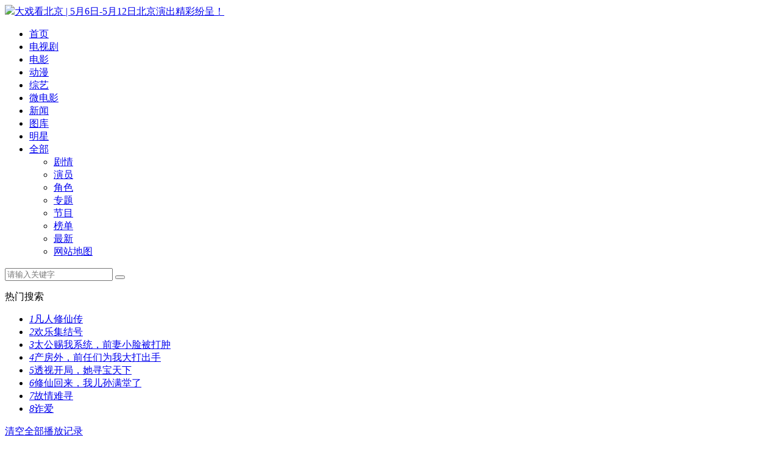

--- FILE ---
content_type: text/html; charset=utf-8
request_url: https://www.hebeilaibang.com/news/6818.html
body_size: 10762
content:
<!DOCTYPE html>
<html lang="zh-CN">
<head>
<meta http-equiv="Content-Type" content="text/html; charset=utf-8" />
<meta name="renderer" content="webkit|ie-comp|ie-stand">
<meta http-equiv="X-UA-Compatible" content="IE=edge" />
<meta name="viewport" content="initial-scale=1,minimum-scale=1,maximum-scale=1,user-scalable=no"/>
<title>大戏看北京 | 5月6日-5月12日北京演出精彩纷呈！ - 咪咕影院</title>
<meta name="keywords" content="大戏看北京 | 5月6日-5月12日北京演出精彩纷呈！">
<meta name="description" content="大戏看北京5月6日-5月12日演出资讯 ：">
<link rel="canonical" href="https://www.hebeilaibang.com/news/6818.html" />
<meta name="mobile-agent" content="format=html5;url=https://m.hebeilaibang.com/news/6818.html" />
<meta http-equiv="Cache-Control" content="no-siteapp" />
<meta http-equiv="Cache-Control" content="no-transform" />
<meta name="applicable-device" content="pc,mobile" />
<link href="/tpl/zanpiancms12/css/theme-site.css" rel="stylesheet" type="text/css" />
<script src="/tpl/zanpiancms12/js/jquery-3.4.1.min.js"></script>
<script src="/tpl/zanpiancms12/js/jquery.lazyload.min.js"></script>
<script src="/tpl/zanpiancms12/js/swiper.min.js"></script>
<script src="/tpl/zanpiancms12/js/system.js"></script>
<script type="text/javascript">var cms = {theme:{name:"zanpiancms12",skin:"cherry",box:0},root:"/",public:"/",tpl:"/",wap_status:"1",wap_url:"https://m.hebeilaibang.com/news/6818.html",sid:"2",cid:"47",id:"6818"};</script>
<!--[if lt IE 9]>
<script src="/tpl/zanpiancms12/js/html5.min.js"></script>
<script src="/tpl/zanpiancms12/js/respond.min.js"></script>
<![endif]-->
<script>
if (null !== localStorage.getItem("theme") && localStorage.getItem("theme") != cms.theme.skin) {
	var theme = localStorage.getItem("theme")
} else {
	var theme = cms.theme.skin
}
var href = cms.public + "tpl/" + cms.theme.name + "/css/theme-" + theme + ".css";
$("<link>").attr({id: "skin",rel: "stylesheet",type: "text/css",href: href}).appendTo("head");
</script>
</head>
<body>
<!-- 顶部开始 -->
<header class="header-top top-fixed header-top-min ">
  <div class="container">
    <div class="header-logo text-overflow"><a class="hidden-xs text-overflow" href="/"><img src="/tpl/zanpiancms12/images/index.png"/></a><a class="visible-xs text-fff header-logo-min text-overflow" href="https://www.hebeilaibang.com/bagua/"><span class="iconfont icon-left"></span>大戏看北京 | 5月6日-5月12日北京演出精彩纷呈！</a></div>
    <!-- 顶部导航开始 -->
        <ul class="header-menu hidden-xs">
      <li class=" hidden-sm hidden-xs"><a href="/">首页</a></li>
            <li class=" hidden-xs"><a href="https://www.hebeilaibang.com/dianshiju/">电视剧</a></li>
            <li class=" hidden-xs"><a href="https://www.hebeilaibang.com/dianying/">电影</a></li>
            <li class=" hidden-xs"><a href="https://www.hebeilaibang.com/dongman/">动漫</a></li>
            <li class=" hidden-xs"><a href="https://www.hebeilaibang.com/zongyi/">综艺</a></li>
            <li class=" hidden-xs"><a href="https://www.hebeilaibang.com/weidianying/">微电影</a></li>
            <li class="active hidden-md  hidden-sm hidden-xs"><a href="https://www.hebeilaibang.com/yulexinwen/">新闻</a></li>
            <li class="hidden-md  hidden-sm hidden-xs"><a href="https://www.hebeilaibang.com/tuku/">图库</a></li>
            <li class="hidden-md  hidden-sm hidden-xs"><a href="https://www.hebeilaibang.com/mingxing/">明星</a></li>
            <li class="header-menu-more"><a href="javascript:;">全部<span class="arrow-down"></span></a>
        <div class="dropdown bottom fadeInDown clearfix">
          <ul class="dropdown-box nav-list clearfix">
                        <li class="col-sm-5 col-xs-3"><a  href="https://www.hebeilaibang.com/story/">剧情</a></li>
                        <li class="col-sm-5 col-xs-3"><a  href="https://www.hebeilaibang.com/actor/">演员</a></li>
                        <li class="col-sm-5 col-xs-3"><a  href="https://www.hebeilaibang.com/rolelist/">角色</a></li>
                        <li class="col-sm-5 col-xs-3"><a  href="https://www.hebeilaibang.com/special/">专题</a></li>
                        <li class="col-sm-5 col-xs-3"><a  href="https://www.hebeilaibang.com/jiemu/">节目</a></li>
                        <li class="col-sm-5 col-xs-3"><a  href="https://www.hebeilaibang.com/top.html">榜单</a></li>
                        <li class="col-sm-5 col-xs-3"><a  href="https://www.hebeilaibang.com/new.html">最新</a></li>
                        <li class="col-sm-5 col-xs-3"><a  href="https://www.hebeilaibang.com/sitemap.html">网站地图</a></li>
                     </ul>
        </div>
      </li>
    </ul>
    <!-- 顶部导航结束 -->
    <!-- 搜索窗口开始 -->
    <div class="header-search hidden-xs">
      <form class="zanpian-search" data-limit="20" name="formsearch" id="formsearch" action="https://www.hebeilaibang.com/search/" method="post" autocomplete="off">
        <input  class="zanpian-wd"  type="search" name="wd" placeholder="请输入关键字" />
        <button type="submit" class="search-submit"><span class="iconfont icon-sousuo"></span></button>
      </form>
            <div class="dropdown fadeInDown">
        <div class="dropdown-box">
          <p class="text-muted">热门搜索</p>
          <ul class="txt-list txt-list-hot p-xs-0">
                           <li><a href="https://www.hebeilaibang.com/vod/81013.html" target="_blank"><i>1</i>凡人修仙传</a></li>
                           <li><a href="https://www.hebeilaibang.com/vod/22381.html" target="_blank"><i>2</i>欢乐集结号</a></li>
                           <li><a href="https://www.hebeilaibang.com/vod/252575.html" target="_blank"><i>3</i>太公赐我系统，前妻小脸被打肿</a></li>
                           <li><a href="https://www.hebeilaibang.com/vod/252568.html" target="_blank"><i>4</i>产房外，前任们为我大打出手</a></li>
                           <li><a href="https://www.hebeilaibang.com/vod/252050.html" target="_blank"><i>5</i>透视开局，她寻宝天下</a></li>
                           <li><a href="https://www.hebeilaibang.com/vod/252572.html" target="_blank"><i>6</i>修仙回来，我儿孙满堂了</a></li>
                           <li><a href="https://www.hebeilaibang.com/vod/252461.html" target="_blank"><i>7</i>故情难寻</a></li>
                           <li><a href="https://www.hebeilaibang.com/vod/252368.html" target="_blank"><i>8</i>诈爱</a></li>
                     </ul>
        </div>
      </div>
    </div>
    <!-- 搜索窗口结束 -->
    <div id="user-login" class="user-login"><span class="iconfont icon-user"></span></div>
    <div id="user-playlog" class="user-playlog dropdown-hover"><span class="iconfont icon-shijian"></span>
      <div id="playlog-box" class="playlog-box box-show fadeInDown">
        <div class="playlog-title"><a class="playlog-clear" rel="nofollow" href="javascript:;" id="playlog-clear" target="_self">清空全部播放记录</a></div>
        <ul>
          <strong class="text-color">暂无观看历史记录列表</strong>
        </ul>
        <p class="text-muted text-center" id="playlog-bottom"><a rel="nofollow" id="login" class="text-color" href="javascript:;">登录</a>后将能永久保存播放记录<a rel="nofollow" id="register" class="text-color" href="javascript:;">免费注册</a></p>
      </div>
    </div>
  </div>
</header>
<!-- 顶部结束 -->
<div class="header-top-ok-a"></div>
<div class="container static">
  <ul class="top-weizhi p-md-0 p-xs-10">
    <span class="iconfont icon-home"></span><a href="/" title="咪咕影院">首页</a><i>&gt;</i> <a href="https://www.hebeilaibang.com/yulexinwen/" title="新闻">新闻</a><i>&gt;</i><a href="https://www.hebeilaibang.com/bagua/" title="娱乐八卦">娱乐八卦</a>
  </ul>
  <div class="row static">
    <!-- col-md-wide-7 -->
    <div class="col-sm-wide-75 col-xs-1 main-left">
      <div class="pannel-box">
        <div class="article">
          <h1>大戏看北京 | 5月6日-5月12日北京演出精彩纷呈！</h1>
          <div class="article-tips"><span>时间：2023-05-05 20:38:06</span><span>阅读：<span id="detail-hits" data-type="news_hits">3566</span>次</span><span class="hidden-xs">来源：<a href="https://www.hebeilaibang.com" target="_blank">咪咕影院</a></span></div>
          <div class="article-remark">大戏看北京5月6日-5月12日演出资讯 ：</div>
          <ul class="img-list clearfix news-list mt18">
                  </ul>
 <ul class="img-list clearfix news-list">
                  </ul>
 
          <div class="article-content"><p>大戏看北京5月6日-5月12日演出资讯 ：</p><p><img src="http://image.ynet.cn/2023/05/05/c8515cf2ca0672ab52ad08ff1e2ef406.jpg"  /></p> </div>
                    <div class="article-page font15 clearfix mt-xs-10">
            <ul class="rows">                               <li class="col-md-2 col-xs-1 text-overflow"><a  href="https://www.hebeilaibang.com/news/6817.html" target="_self"><span>上一篇：</span>方艺涵助力2023-24环球旅游小姐中国总决赛崀山站</a></li>
                            <li class="col-md-2 col-xs-1 text-overflow"><a  href="https://www.hebeilaibang.com/news/6824.html" target="_self"><span>下一篇：</span>“劳动”最快乐！双笙（陈元汐）五一“二重奏”HIGH翻天</a></li>
                          </ul>
          </div>
        </div>
      </div>
            <!-- pannel-box -->
      <div class="pannel-box clearfix">
        <div class="box-title"><span class="iconfont icon-atm"></span>
          <h2>相关资讯</h2>
        </div>
        <ul class="img-list clearfix news-list p-xs-0">
            <li class="col-xs-1">
                    <div class="news-img-txt pt-xs-0">
          <h2 class="font16 text-overflow mb-md-0 mb-xs-5"><a href="https://www.hebeilaibang.com/news/6845.html" target="_blank">葛天又曝美照，大眼睛高鼻梁，精致颜值美成娃娃</a></h2>
          <div class="row">
          <a href="https://www.hebeilaibang.com/news/6845.html" title="葛天又曝美照，大眼睛高鼻梁，精致颜值美成娃娃" target="_blank">
                    <div class="col-sm-3 col-xs-2">
          <div class="img-pic pic60"><img class="lazyload" src="/tpl/zanpiancms12/images/pic.png" data-original="http://img2.ynet.com/2023/05/08/f71d1b25cc2f163486cabef74a6af8fe.png" alt=""></div>
          </div>
                    <div class="col-sm-3 col-xs-2">
          <div class="img-pic pic60"><img class="lazyload" src="/tpl/zanpiancms12/images/pic.png" data-original="http://img2.ynet.com/2023/05/08/b3ea62cfc97f08eef1021cc3e70166fe.png" alt=""></div>
          </div>
                    <div class="col-sm-3 col-xs-2 hidden-xs">
          <div class="img-pic pic60"><img class="lazyload" src="/tpl/zanpiancms12/images/pic.png" data-original="http://img3.ynet.com/2023/05/08/87f324f5189c875cec67d116c4644071.png" alt=""></div>
          </div>
                    </a>
          </div>
          </div>
         <div class="news-tips mt-xs-5 pl-md-0 pl-xs-5">
          <span class="pull-right">2023-05-11 00:38:07</span>
         </div>
          </li>
            <li class="col-xs-1">
                    <div class="news-img-txt pt-xs-0">
          <h2 class="font16 text-overflow mb-md-0 mb-xs-5"><a href="https://www.hebeilaibang.com/news/6842.html" target="_blank">刘诗诗受Qeelin麒麟邀请出席戛纳电影节，即将开启法国戛纳之旅</a></h2>
          <div class="row">
          <a href="https://www.hebeilaibang.com/news/6842.html" title="刘诗诗受Qeelin麒麟邀请出席戛纳电影节，即将开启法国戛纳之旅" target="_blank">
                    <div class="col-sm-3 col-xs-2">
          <div class="img-pic pic60"><img class="lazyload" src="/tpl/zanpiancms12/images/pic.png" data-original="http://img1.ynet.com/2023/05/08/28ef4c3b363ba98aaa47aad26fbad6ae.jpg" alt=""></div>
          </div>
                    <div class="col-sm-3 col-xs-2">
          <div class="img-pic pic60"><img class="lazyload" src="/tpl/zanpiancms12/images/pic.png" data-original="http://img2.ynet.com/2023/05/08/a8d76ef1d68b96e7d63f6d233826f1e9.jpg" alt=""></div>
          </div>
                    <div class="col-sm-3 col-xs-2 hidden-xs">
          <div class="img-pic pic60"><img class="lazyload" src="/tpl/zanpiancms12/images/pic.png" data-original="http://img1.ynet.com/2023/05/08/a808f406afeb2c39a42bca4747964896.jpg" alt=""></div>
          </div>
                    </a>
          </div>
          </div>
         <div class="news-tips mt-xs-5 pl-md-0 pl-xs-5">
          <span class="pull-right">2023-05-11 00:38:06</span>
         </div>
          </li>
            <li class="col-xs-1">
                    <div class="news-img-txt pt-xs-0">
          <h2 class="font16 text-overflow mb-md-0 mb-xs-5"><a href="https://www.hebeilaibang.com/news/6839.html" target="_blank">澳门国际电影节最佳女配角张珊萌 用心塑造每一个角色</a></h2>
          <div class="row">
          <a href="https://www.hebeilaibang.com/news/6839.html" title="澳门国际电影节最佳女配角张珊萌 用心塑造每一个角色" target="_blank">
                    <div class="col-sm-3 col-xs-2">
          <div class="img-pic pic60"><img class="lazyload" src="/tpl/zanpiancms12/images/pic.png" data-original="http://img3.ynet.com/2023/05/09/57b5afd7e3583e00624857a7732b2155.jpg" alt=""></div>
          </div>
                    <div class="col-sm-3 col-xs-2">
          <div class="img-pic pic60"><img class="lazyload" src="/tpl/zanpiancms12/images/pic.png" data-original="http://img1.ynet.com/2023/05/09/c95e13067cdd7cce884ab957156e3ee4.jpg" alt=""></div>
          </div>
                    <div class="col-sm-3 col-xs-2 hidden-xs">
          <div class="img-pic pic60"><img class="lazyload" src="/tpl/zanpiancms12/images/pic.png" data-original="http://img1.ynet.com/2023/05/09/ce348cb34dc7a5f4c395d7c37d40bab5.jpg" alt=""></div>
          </div>
                    </a>
          </div>
          </div>
         <div class="news-tips mt-xs-5 pl-md-0 pl-xs-5">
          <span class="pull-right">2023-05-11 00:38:05</span>
         </div>
          </li>
            <li class="col-xs-1">
                    <h2 class="font16 pl-md-0 pl-xs-5 mt-xs-5 mb-xs-5 text-overflow visible-xs"><a href="https://www.hebeilaibang.com/news/6841.html" target="_blank">向太回归愿望是把直播做好 重视粉丝需求认真敬业获赞</a></h2>                
         <div class="col-sm-3 col-xs-wide-5 p-sm-0 p-xs-5">
         <a class="img-pic pic60" href="https://www.hebeilaibang.com/news/6841.html" title="向太回归愿望是把直播做好 重视粉丝需求认真敬业获赞" target="_blank"><img class="lazyload" src="/tpl/zanpiancms12/images/pic.png" data-original="http://img1.ynet.com/2023/05/08/70418db0803ac29a683fd80de3b8561b.jpg" alt="向太回归愿望是把直播做好 重视粉丝需求认真敬业获赞"><span class="title text-center text-overflow">向太回归愿望是把直播做好 重视粉丝需求认真敬业获赞</span></a>
        </div>
         <div class="col-sm-wide-65 col-xs-wide-5 pull-right pt-md-0 pb-xs-0">
         <h2 class="font16 text-overflow hidden-xs"><a href="https://www.hebeilaibang.com/news/6841.html" target="_blank">向太回归愿望是把直播做好 重视粉丝需求认真敬业获赞</a></h2>
              <div class="text-muted news-txt pl-xs-0 hidden-xs">5月7日，向太陈岚在抖音重启直播带货，时隔4个月再度回归，向太的第三次创业依旧宝刀未老，&ldquo;带货女王&rdquo;名副其实。当日，向太直播3小时观看数高达千万，涨粉20万，同时在线10万+人</div>
              <div class="text-muted news-txt pt-md-10 pl-xs-5 pl-xs-0 visible-xs">5月7日，向太陈岚在抖音重启直播带货，时隔4个月再度回归，向太… </div>
          </div>
         <div class="col-sm-wide-65 col-xs-1 news-tips mt-md-0 mt-xs-5 pull-right">
          <span class="pull-right">2023-05-11 00:38:05</span>
        </div>
        </li>
            <li class="col-xs-1">
                    <h2 class="font16 pl-md-0 pl-xs-5 mt-xs-5 mb-xs-5 text-overflow visible-xs"><a href="https://www.hebeilaibang.com/news/6836.html" target="_blank">苏有朋官宣影像推荐官 “牵手”国民品牌记录美好瞬间</a></h2>                
         <div class="col-sm-3 col-xs-wide-5 p-sm-0 p-xs-5">
         <a class="img-pic pic60" href="https://www.hebeilaibang.com/news/6836.html" title="苏有朋官宣影像推荐官 “牵手”国民品牌记录美好瞬间" target="_blank"><img class="lazyload" src="/tpl/zanpiancms12/images/pic.png" data-original="http://img1.ynet.com/2023/05/10/2911dd6321de9bf66f8ed97aecad4f72.jpg" alt="苏有朋官宣影像推荐官 “牵手”国民品牌记录美好瞬间"><span class="title text-center text-overflow">苏有朋官宣影像推荐官 “牵手”国民品牌记录美好瞬间</span></a>
        </div>
         <div class="col-sm-wide-65 col-xs-wide-5 pull-right pt-md-0 pb-xs-0">
         <h2 class="font16 text-overflow hidden-xs"><a href="https://www.hebeilaibang.com/news/6836.html" target="_blank">苏有朋官宣影像推荐官 “牵手”国民品牌记录美好瞬间</a></h2>
              <div class="text-muted news-txt pl-xs-0 hidden-xs">近日，苏有朋正式成为小米手机影像推荐官，这也是继解锁多个高质量、高规格的商务合作后，苏有朋官宣的又一个国民度超高的品牌合作。出道30多年，无论是个人形象还是品牌价值，苏有朋都展现了超强的口碑，这也使得</div>
              <div class="text-muted news-txt pt-md-10 pl-xs-5 pl-xs-0 visible-xs">近日，苏有朋正式成为小米手机影像推荐官，这也是继解锁多个高质… </div>
          </div>
         <div class="col-sm-wide-65 col-xs-1 news-tips mt-md-0 mt-xs-5 pull-right">
          <span class="pull-right">2023-05-11 00:38:04</span>
        </div>
        </li>
            <li class="col-xs-1">
                    <div class="news-img-txt pt-xs-0">
          <h2 class="font16 text-overflow mb-md-0 mb-xs-5"><a href="https://www.hebeilaibang.com/news/6837.html" target="_blank">十度放歌维多利亚港，纯紫香港演唱会收获盛赞！</a></h2>
          <div class="row">
          <a href="https://www.hebeilaibang.com/news/6837.html" title="十度放歌维多利亚港，纯紫香港演唱会收获盛赞！" target="_blank">
                    <div class="col-sm-3 col-xs-2">
          <div class="img-pic pic60"><img class="lazyload" src="/tpl/zanpiancms12/images/pic.png" data-original="http://img1.ynet.com/2023/05/09/3c90939e0260934abe6a014183a72926.jpg" alt=""></div>
          </div>
                    <div class="col-sm-3 col-xs-2">
          <div class="img-pic pic60"><img class="lazyload" src="/tpl/zanpiancms12/images/pic.png" data-original="http://img2.ynet.com/2023/05/09/e81573d618f1a604803588941e771724.jpg" alt=""></div>
          </div>
                    <div class="col-sm-3 col-xs-2 hidden-xs">
          <div class="img-pic pic60"><img class="lazyload" src="/tpl/zanpiancms12/images/pic.png" data-original="http://img2.ynet.com/2023/05/09/7beabf9561987ebc99c8ef9d9c2cadd1.jpg" alt=""></div>
          </div>
                    </a>
          </div>
          </div>
         <div class="news-tips mt-xs-5 pl-md-0 pl-xs-5">
          <a href="https://www.hebeilaibang.com/vod/42676.html" title="维多利亚" target="_blank">维多利亚</a><span class="pull-right">2023-05-11 00:38:04</span>
         </div>
          </li>
            <li class="col-xs-1">
                    <div class="news-img-txt pt-xs-0">
          <h2 class="font16 text-overflow mb-md-0 mb-xs-5"><a href="https://www.hebeilaibang.com/news/6833.html" target="_blank">2022-23环球城市旅游小姐中国总决赛完美落幕</a></h2>
          <div class="row">
          <a href="https://www.hebeilaibang.com/news/6833.html" title="2022-23环球城市旅游小姐中国总决赛完美落幕" target="_blank">
                    <div class="col-sm-3 col-xs-2">
          <div class="img-pic pic60"><img class="lazyload" src="/tpl/zanpiancms12/images/pic.png" data-original="http://img1.ynet.com/2023/05/10/ee3822b1e1158daf26dc3819909c1406.jpg" alt=""></div>
          </div>
                    <div class="col-sm-3 col-xs-2">
          <div class="img-pic pic60"><img class="lazyload" src="/tpl/zanpiancms12/images/pic.png" data-original="http://img2.ynet.com/2023/05/10/45aeed7555cc9368f668a6fa8976dc0f.jpg" alt=""></div>
          </div>
                    <div class="col-sm-3 col-xs-2 hidden-xs">
          <div class="img-pic pic60"><img class="lazyload" src="/tpl/zanpiancms12/images/pic.png" data-original="http://img2.ynet.com/2023/05/10/90f47e2e76f6ee73d13f3339b311edab.jpg" alt=""></div>
          </div>
                    </a>
          </div>
          </div>
         <div class="news-tips mt-xs-5 pl-md-0 pl-xs-5">
          <span class="pull-right">2023-05-11 00:38:03</span>
         </div>
          </li>
            <li class="col-xs-1">
                    <div class="news-img-txt pt-xs-0">
          <h2 class="font16 text-overflow mb-md-0 mb-xs-5"><a href="https://www.hebeilaibang.com/news/6834.html" target="_blank">巨星传奇“周同学”数智人亮相中国移动 开启元宇宙合作</a></h2>
          <div class="row">
          <a href="https://www.hebeilaibang.com/news/6834.html" title="巨星传奇“周同学”数智人亮相中国移动 开启元宇宙合作" target="_blank">
                    <div class="col-sm-3 col-xs-2">
          <div class="img-pic pic60"><img class="lazyload" src="/tpl/zanpiancms12/images/pic.png" data-original="http://img2.ynet.com/2023/05/10/1b619f31183a77dcbca6771e8b4262df.jpg" alt=""></div>
          </div>
                    <div class="col-sm-3 col-xs-2">
          <div class="img-pic pic60"><img class="lazyload" src="/tpl/zanpiancms12/images/pic.png" data-original="http://img3.ynet.com/2023/05/10/01673b7c43c6cf0bef335fbb9576c4c0.jpg" alt=""></div>
          </div>
                    <div class="col-sm-3 col-xs-2 hidden-xs">
          <div class="img-pic pic60"><img class="lazyload" src="/tpl/zanpiancms12/images/pic.png" data-original="http://img1.ynet.com/2023/05/10/21a26ec8edb28cdfbdb1c5b3a1250da9.jpg" alt=""></div>
          </div>
                    </a>
          </div>
          </div>
         <div class="news-tips mt-xs-5 pl-md-0 pl-xs-5">
          <span class="pull-right">2023-05-11 00:38:03</span>
         </div>
          </li>
            <li class="col-xs-1">
                    <h2 class="font16 pl-md-0 pl-xs-5 mt-xs-5 mb-xs-5 text-overflow visible-xs"><a href="https://www.hebeilaibang.com/news/6832.html" target="_blank">白旭含时尚嗅觉敏感 大秀身材魅力与气场十足</a></h2>                
         <div class="col-sm-3 col-xs-wide-5 p-sm-0 p-xs-5">
         <a class="img-pic pic60" href="https://www.hebeilaibang.com/news/6832.html" title="白旭含时尚嗅觉敏感 大秀身材魅力与气场十足" target="_blank"><img class="lazyload" src="/tpl/zanpiancms12/images/pic.png" data-original="http://img1.ynet.com/2023/05/10/9512fd62d304bf756f8c942111dbf427.jpg" alt="白旭含时尚嗅觉敏感 大秀身材魅力与气场十足"><span class="title text-center text-overflow">白旭含时尚嗅觉敏感 大秀身材魅力与气场十足</span></a>
        </div>
         <div class="col-sm-wide-65 col-xs-wide-5 pull-right pt-md-0 pb-xs-0">
         <h2 class="font16 text-overflow hidden-xs"><a href="https://www.hebeilaibang.com/news/6832.html" target="_blank">白旭含时尚嗅觉敏感 大秀身材魅力与气场十足</a></h2>
              <div class="text-muted news-txt pl-xs-0 hidden-xs">白旭含写真近日，星火引力旗下艺人白旭含曝光了一组酷辣甜妹风格的露脐装时尚写真，再一次展示了其对潮流的理解和掌控力。在此次释出的大片中，白旭含黑直长发搭配黑衣黑裤又美又飒，腰间略带小心思的设计毫不吝啬的</div>
              <div class="text-muted news-txt pt-md-10 pl-xs-5 pl-xs-0 visible-xs">白旭含写真近日，星火引力旗下艺人白旭含曝光了一组酷辣甜妹风格… </div>
          </div>
         <div class="col-sm-wide-65 col-xs-1 news-tips mt-md-0 mt-xs-5 pull-right">
          <span class="pull-right">2023-05-11 00:38:02</span>
        </div>
        </li>
            <li class="col-xs-1">
                    <div class="news-img-txt pt-xs-0">
          <h2 class="font16 text-overflow mb-md-0 mb-xs-5"><a href="https://www.hebeilaibang.com/news/6830.html" target="_blank">歌颂隐藏的伟大 歌剧《青春铸剑221》登台国家大剧院</a></h2>
          <div class="row">
          <a href="https://www.hebeilaibang.com/news/6830.html" title="歌颂隐藏的伟大 歌剧《青春铸剑221》登台国家大剧院" target="_blank">
                    <div class="col-sm-3 col-xs-2">
          <div class="img-pic pic60"><img class="lazyload" src="/tpl/zanpiancms12/images/pic.png" data-original="http://image.ynet.cn/2023/05/05/6b6f4bb2f4ad9113414bca5ff22b1a93.jpg" alt=""></div>
          </div>
                    <div class="col-sm-3 col-xs-2">
          <div class="img-pic pic60"><img class="lazyload" src="/tpl/zanpiancms12/images/pic.png" data-original="http://image.ynet.cn/2023/05/05/9a05af1fc0a7c8e0d18d08a87f44cc11.jpg" alt=""></div>
          </div>
                    <div class="col-sm-3 col-xs-2 hidden-xs">
          <div class="img-pic pic60"><img class="lazyload" src="/tpl/zanpiancms12/images/pic.png" data-original="http://image.ynet.cn/2023/05/05/8786935c3efb2ebd58d68a329d9b27ff.jpg" alt=""></div>
          </div>
                    </a>
          </div>
          </div>
         <div class="news-tips mt-xs-5 pl-md-0 pl-xs-5">
          <em>青春铸剑221</em><span class="pull-right">2023-05-06 20:38:05</span>
         </div>
          </li>
            <li class="col-xs-1">
                    <div class="news-img-txt pt-xs-0">
          <h2 class="font16 text-overflow mb-md-0 mb-xs-5"><a href="https://www.hebeilaibang.com/news/6825.html" target="_blank">小花演员曹赛亚新剧《奈何寨主不好当》开播 双面身份看点多</a></h2>
          <div class="row">
          <a href="https://www.hebeilaibang.com/news/6825.html" title="小花演员曹赛亚新剧《奈何寨主不好当》开播 双面身份看点多" target="_blank">
                    <div class="col-sm-3 col-xs-2">
          <div class="img-pic pic60"><img class="lazyload" src="/tpl/zanpiancms12/images/pic.png" data-original="http://img3.ynet.com/2023/05/06/ec3830e27e584f9c9cd507a6a3363ce6.png" alt=""></div>
          </div>
                    <div class="col-sm-3 col-xs-2">
          <div class="img-pic pic60"><img class="lazyload" src="/tpl/zanpiancms12/images/pic.png" data-original="http://img3.ynet.com/2023/05/06/6fc8af348e04c4c8cbff2d542d9d6eab.jpg" alt=""></div>
          </div>
                    <div class="col-sm-3 col-xs-2 hidden-xs">
          <div class="img-pic pic60"><img class="lazyload" src="/tpl/zanpiancms12/images/pic.png" data-original="http://img1.ynet.com/2023/05/06/b8d1885f1cb859230dfd0b88aa5f82d2.jpg" alt=""></div>
          </div>
                    </a>
          </div>
          </div>
         <div class="news-tips mt-xs-5 pl-md-0 pl-xs-5">
          <em>奈何寨主不好当</em><span class="pull-right">2023-05-06 20:38:02</span>
         </div>
          </li>
            <li class="col-xs-1">
                    <div class="news-img-txt pt-xs-0">
          <h2 class="font16 text-overflow mb-md-0 mb-xs-5"><a href="https://www.hebeilaibang.com/news/6824.html" target="_blank">“劳动”最快乐！双笙（陈元汐）五一“二重奏”HIGH翻天</a></h2>
          <div class="row">
          <a href="https://www.hebeilaibang.com/news/6824.html" title="“劳动”最快乐！双笙（陈元汐）五一“二重奏”HIGH翻天" target="_blank">
                    <div class="col-sm-3 col-xs-2">
          <div class="img-pic pic60"><img class="lazyload" src="/tpl/zanpiancms12/images/pic.png" data-original="http://img3.ynet.com/2023/05/06/25458828c60ff582ebd26d64da53e6b7.jpg" alt=""></div>
          </div>
                    <div class="col-sm-3 col-xs-2">
          <div class="img-pic pic60"><img class="lazyload" src="/tpl/zanpiancms12/images/pic.png" data-original="http://img1.ynet.com/2023/05/06/52715e797700aace1778b95b42e8da16.jpg" alt=""></div>
          </div>
                    <div class="col-sm-3 col-xs-2 hidden-xs">
          <div class="img-pic pic60"><img class="lazyload" src="/tpl/zanpiancms12/images/pic.png" data-original="http://img2.ynet.com/2023/05/06/e5d3cb7bcb5a33eec42d2148a0692c54.jpg" alt=""></div>
          </div>
                    </a>
          </div>
          </div>
         <div class="news-tips mt-xs-5 pl-md-0 pl-xs-5">
          <span class="pull-right">2023-05-06 10:38:03</span>
         </div>
          </li>
                  </ul>
      </div>
      <!-- end pannel-box -->
      <div class="pannel-box clearfix" id="zanpian-cm" data-type="zanpian" data-id="6818" data-cid="47" data-sid="2">
<div class="box-title ml-sm-10 mr-sm-10 ml-xs-5 mr-xs-5"><span class="title-lb"></span>
<h2>评论</h2>
</div>
<div class="box-comment pl-xs-10 pr-xs-10 mt-xs-20">
<form id="commform" method="post">
<div class="ui-form" id="cmt-input-tip">
<input type="text" class="form-control" value="我也要写评论。。。">
</div>
<div class="ui-form clear" id="cmt-input-bd" style="display:none;">
<div class="ui-form-item" id='reply_0'>
<textarea cols="60" rows="5" class="form-control" id="comm_txt" name="comm_txt" placeholder="请在这里发表您的个人看法，最多1000个字。" autocomplete="off" data-default="发布评论"></textarea>
</div>
<div class="ui-form-info clear clearfix text-overflow">
<span class="emotion pull-left" tabindex="1" data-id='0'><i class="icon iconfont text-color">&#xe64e;</i>
</span>
<a rel="nofollow" class="ui-button btn btn-success  sub pull-right" id="subcomm" href="javascript:void(0);">提交</a>
<div class="pull-right" style="padding:0px 5px">
<span id="validate-zanpian"><label><img class="validate-img" src="/index.php/home-verify-index-t-1768620538.html"></label></span>
</div>
<div class="pull-right p-0">
<input class="form-control input" style="width:100px; text-align:center" data="validate" name="validate" type="text" placeholder="验证码">
</div>
<p class="pull-right" style="line-height:30px; margin-right:20px;">请勿提交非法信息和广告，违反者查封ID，甚至永久删除！谢谢合作~</p>
</div>
</div>
</form>
</div>
<div id="emots"></div>
<div style="display:none" id="commsub">
<div class="comment-replay">
<div class="comment-replay-arrow"></div>
<div class="comment-replay-cnt">
<form method="post" id="comm-sub-form">
<div class="ui-form-item recm_id" id='0'>
<textarea class="form-control" id="commtxt" name="recomm_txt" placeholder="请在这里发表您的个人看法，最多1000个字。" autocomplete="off"></textarea>
</div>
<div class="comment-replay-assist fn-clear clearfix"><span class="emotion pull-left" tabindex="1" data-id='0' id="row_id"><i class="icon iconfont text-color">&#xe64e;</i></span>
<input type="hidden" id="comm_vid" value="0" name="comm_vid">
<input type="hidden" id="comm_pid" value="0" name="comm_pid">
<input type="hidden" id="comm_id" value="0" name="comm_id">
<input type="hidden" id="comm_tuid" value="0" name="comm_tuid">
<input type="hidden" id="comm_sid" value="0" name="comm_sid">
<a rel="nofollow" class="pull-right ui-button btn btn-success btn-sm sub" href="javascript:void(0);">回复此人</a>
<div class="pull-right" style="padding:0px 5px">
<span id="validate-zanpian"><label><img class="validate-img" src="/index.php/home-verify-index-t-1768620538.html"></label></span>
</div>
<div class="pull-right p-0">
<input class="form-control" style="width:100px; text-align:center" data="validate" name="validate" type="text" placeholder="验证码">
</div>
</div>
</form>
</div>
</div>
</div>
<div class="comment-focus" id="comment">
<ul class="ui-comment">
<li class="loading">评论加载中...</li>
</ul>
</div>
</div>
     </div>
    <!-- end col-md-wide-7 -->
    <!-- col-md-wide-3 -->
    <div class="col-md-wide-25 col-xs-1 clearfix main-right hidden-xs"> 
          <!-- pannel-box -->
      <div class="pannel-box clearfix">
        <div class="box-title pl-xs-0 pl-md-10"><span class="iconfont icon-remen"></span>
          <h2>卫视热播</h2>
        </div>
        <ul class="img-list">
                    <li class="col-xs-1 pb-xs-0"><a class="img-pic thumb pic60" href="https://www.hebeilaibang.com/vod/85669.html" title="人民的选择" target="_blank"><img src="https://pic.youkupic.com/upload/vod/20260111-1/767270fe88ee5ce517e8a45f5dc71236.jpg" alt="人民的选择"><span class="iconfont icon-play play"></span><span class="vtitle text-right">更新至13集</span></a>
            <div class="name text-overflow"><a href="https://www.hebeilaibang.com/vod/85669.html" target="_blank">人民的选择</a></div>
            <div class="sname text-muted text-overflow hidden"></div>
            <div class="sname text-muted text-overflow hidden"></div>
          </li>
                    <li class="col-sm-2 col-xs-1 pb-xs-0"><a class="img-pic thumb pic60" href="https://www.hebeilaibang.com/vod/17649.html" title="恋爱的发现" target="_blank"><img src="https://img.bdzyimg1.com/upload/vod/20260117-1/f45c558710311b72d9b22a8b2c0e8f1c.webp"  alt="恋爱的发现"><span class="iconfont icon-play play"></span><span class="vtitle text-right">更新第01集</span></a>
            <div class="name text-overflow"><a href="https://www.hebeilaibang.com/vod/17649.html" target="_blank">恋爱的发现</a></div>
            <div class="sname text-muted text-overflow hidden"><span><a class="text-muted" href="https://www.hebeilaibang.com/juqing/lianaidefaxian/" title="恋爱的发现剧情介绍" target="_blank">剧情介绍</a></span><span><a class="text-muted" href="https://www.hebeilaibang.com/actor/lianaidefaxian/" title="恋爱的发现演员表" target="_blank">演员表</a></span></div>
          </li>
                    <li class="col-sm-2 col-xs-1 pb-xs-0"><a class="img-pic thumb pic60" href="https://www.hebeilaibang.com/vod/7255.html" title="多样的儿媳" target="_blank"><img src="https://img.bdzyimg1.com/upload/vod/20260117-1/946becf91d2df78d24271360c724dce4.jpg"  alt="多样的儿媳"><span class="iconfont icon-play play"></span><span class="vtitle text-right">更新20260116</span></a>
            <div class="name text-overflow"><a href="https://www.hebeilaibang.com/vod/7255.html" target="_blank">多样的儿媳</a></div>
            <div class="sname text-muted text-overflow hidden"><span><a class="text-muted" href="https://www.hebeilaibang.com/juqing/duoyangdeerxi/" title="多样的儿媳剧情介绍" target="_blank">剧情介绍</a></span><span><a class="text-muted" href="https://www.hebeilaibang.com/actor/duoyangdeerxi/" title="多样的儿媳演员表" target="_blank">演员表</a></span></div>
          </li>
                    <li class="col-sm-2 col-xs-1 pb-xs-0"><a class="img-pic thumb pic60" href="https://www.hebeilaibang.com/vod/2805.html" title="经常请吃饭的漂亮姐姐" target="_blank"><img src="https://img.bdzyimg1.com/upload/vod/20260117-1/c80d9ce455248979d28639e100dedbbc.jpg"  alt="经常请吃饭的漂亮姐姐"><span class="iconfont icon-play play"></span><span class="vtitle text-right">更新20260116</span></a>
            <div class="name text-overflow"><a href="https://www.hebeilaibang.com/vod/2805.html" target="_blank">经常请吃饭的漂亮姐姐</a></div>
            <div class="sname text-muted text-overflow hidden"><span><a class="text-muted" href="https://www.hebeilaibang.com/juqing/jingchangqingchifandepiaoliangjiejie/" title="经常请吃饭的漂亮姐姐剧情介绍" target="_blank">剧情介绍</a></span><span><a class="text-muted" href="https://www.hebeilaibang.com/actor/jingchangqingchifandepiaoliangjiejie/" title="经常请吃饭的漂亮姐姐演员表" target="_blank">演员表</a></span></div>
          </li>
                    <li class="col-sm-2 col-xs-1 pb-xs-0"><a class="img-pic thumb pic60" href="https://www.hebeilaibang.com/vod/18372.html" title="可爱恐惧" target="_blank"><img src="https://img.bdzyimg1.com/upload/vod/20260116-1/b61eac331bd587ed5a5cfbbfbc9233bd.jpg"  alt="可爱恐惧"><span class="iconfont icon-play play"></span><span class="vtitle text-right">更新第12集</span></a>
            <div class="name text-overflow"><a href="https://www.hebeilaibang.com/vod/18372.html" target="_blank">可爱恐惧</a></div>
            <div class="sname text-muted text-overflow hidden"><span><a class="text-muted" href="https://www.hebeilaibang.com/juqing/keaikongju/" title="可爱恐惧剧情介绍" target="_blank">剧情介绍</a></span><span><a class="text-muted" href="https://www.hebeilaibang.com/actor/keaikongju/" title="可爱恐惧演员表" target="_blank">演员表</a></span></div>
          </li>
                  </ul>
      </div>
      <!-- end pannel-box -->
      <div class="pannel-box clearfix">
        <div class="box-title pl-xs-0 pl-md-10"><span class="iconfont icon-paihang"></span>
          <h2>最新视频</h2>
        </div>
                <ul class="txt-list txt-list-hot pt-xs-0 pb-xs-0">
                    <li><i>1</i><a href="https://www.hebeilaibang.com/vod/173807.html" target="_blank">你好星期六</a><span class="text-muted pull-right">更新至20260116期</span></li>
                    <li><i>2</i><a href="https://www.hebeilaibang.com/vod/2590.html" target="_blank">男生女生向前冲</a><span class="text-muted pull-right">更新至20260116期</span></li>
                    <li><i>3</i><a href="https://www.hebeilaibang.com/vod/214281.html" target="_blank">斗罗大陆2：绝世唐门2023</a><span class="text-muted pull-right">更新至136集</span></li>
                    <li><i>4</i><a href="https://www.hebeilaibang.com/vod/16.html" target="_blank">第三调解室</a><span class="text-muted pull-right">更新至20260116期</span></li>
                    <li><i>5</i><a href="https://www.hebeilaibang.com/vod/234907.html" target="_blank">三国演义3D</a><span class="text-muted pull-right">更新至52集</span></li>
                    <li><i>6</i><a href="https://www.hebeilaibang.com/vod/91757.html" target="_blank">长河落日</a><span class="text-muted pull-right">更新至29集</span></li>
                    <li><i>7</i><a href="https://www.hebeilaibang.com/vod/247930.html" target="_blank">综艺OK啦</a><span class="text-muted pull-right">更新至20260115期</span></li>
                  </ul>
      </div>
            <div class="pannel-box clearfix">
        <div class="box-title pl-xs-0 pl-md-10"><span class="iconfont icon-remen"></span>
          <h2>最新剧情</h2>
        </div>
        <ul class="txt-list txt-list-hot pt-xs-0 pb-xs-0">
                    <li><i>1</i><a href="https://www.hebeilaibang.com/juqing/sanzhixiaozhudenixi/" title="三只小猪的逆袭剧情介绍" target="_blank">三只小猪的逆袭</a><span class="text-muted pull-right">第28集剧情</span></li>
                    <li><i>2</i><a href="https://www.hebeilaibang.com/juqing/wojiaoliujinfeng/" title="我叫刘金凤剧情介绍" target="_blank">我叫刘金凤</a><span class="text-muted pull-right">第36集剧情</span></li>
                    <li><i>3</i><a href="https://www.hebeilaibang.com/juqing/buqierzhi/" title="不期而至剧情介绍" target="_blank">不期而至</a><span class="text-muted pull-right">第33集剧情</span></li>
                    <li><i>4</i><a href="https://www.hebeilaibang.com/juqing/womenzheshinian/" title="我们这十年剧情介绍" target="_blank">我们这十年</a><span class="text-muted pull-right">第44集剧情</span></li>
                    <li><i>5</i><a href="https://www.hebeilaibang.com/juqing/aideerbadinglv/" title="爱的二八定律剧情介绍" target="_blank">爱的二八定律</a><span class="text-muted pull-right">第18集剧情</span></li>
                    <li><i>6</i><a href="https://www.hebeilaibang.com/juqing/jizhideshangbanchang/" title="机智的上半场剧情介绍" target="_blank">机智的上半场</a><span class="text-muted pull-right">第23集剧情</span></li>
                    <li><i>7</i><a href="https://www.hebeilaibang.com/juqing/chaonengshizhe/" title="超能使者剧情介绍" target="_blank">超能使者</a><span class="text-muted pull-right">第20集剧情</span></li>
                    <li><i>8</i><a href="https://www.hebeilaibang.com/juqing/womendedangdazhinian/" title="我们的当打之年剧情介绍" target="_blank">我们的当打之年</a><span class="text-muted pull-right">第7集剧情</span></li>
                  </ul>
      </div>
            <div class="pannel-box clearfix">
        <div class="box-title pl-xs-0 pl-md-10"><span class="iconfont icon-paihang"></span>
          <h2>热门资讯</h2>
        </div>
                <div class="img-list pl-xs-10">           <h3 class="font15 text-overflow"><span class="title-lb"></span><a href="https://www.hebeilaibang.com/news/5036.html" target="_blank">百变演员张媛钰 用角色品味万千人生</a></h3>
          <div class="col-sm-wide-35 pl-xs-0 pr-xs-0"><a class="img-pic pic70" href="https://www.hebeilaibang.com/news/5036.html" title="百变演员张媛钰 用角色品味万千人生" target="_blank"><img src="http://img1.ynet.com/2022/11/18/c5b851258f7c1ae90cf1bb55d8a1a21f.jpg"  alt="百变演员张媛钰 用角色品味万千人生"></a></div>
          <p class="col-sm-wide-65 font13 text-muted">影视剧演员张媛钰，是一位山东大妞。刚出道两年，演过的影视角色…</p>
                    <h3 class="font15 text-overflow"><span class="title-lb"></span><a href="https://www.hebeilaibang.com/news/2566.html" target="_blank">欢喜首映独播上线《爱丽丝和市长》，戛纳获奖佳作讲透“政哲”跨界友谊</a></h3>
          <div class="col-sm-wide-35 pl-xs-0 pr-xs-0"><a class="img-pic pic70" href="https://www.hebeilaibang.com/news/2566.html" title="欢喜首映独播上线《爱丽丝和市长》，戛纳获奖佳作讲透“政哲”跨界友谊" target="_blank"><img src="/pic.php?url=http://img1.ynet.com/2022/02/18/dd263d4dfb13833c61850189fba35285.jpeg"  alt="欢喜首映独播上线《爱丽丝和市长》，戛纳获奖佳作讲透“政哲”跨界友谊"></a></div>
          <p class="col-sm-wide-65 font13 text-muted">2022年2月18日，法国喜剧剧情片《爱丽丝和市长》在由欢喜传媒独…</p>
                    <h3 class="font15 text-overflow"><span class="title-lb"></span><a href="https://www.hebeilaibang.com/news/2598.html" target="_blank">著名舞蹈家夏冰《风景这边独好》：情牵青绿山水，舞动红色画卷</a></h3>
          <div class="col-sm-wide-35 pl-xs-0 pr-xs-0"><a class="img-pic pic70" href="https://www.hebeilaibang.com/news/2598.html" title="著名舞蹈家夏冰《风景这边独好》：情牵青绿山水，舞动红色画卷" target="_blank"><img src="/pic.php?url=http://img2.ynet.com/2022/02/22/f9cd0ee9c26393563d6150be250e8236.jpg"  alt="著名舞蹈家夏冰《风景这边独好》：情牵青绿山水，舞动红色画卷"></a></div>
          <p class="col-sm-wide-65 font13 text-muted">舞蹈家夏冰2022央视春晚大火的《只此青绿》是根据中国十大传世名…</p>
                    <h3 class="font15 text-overflow"><span class="title-lb"></span><a href="https://www.hebeilaibang.com/news/3888.html" target="_blank">《梦华录》皇后或成最神秘角色 新人演员刘珂君表现可圈可点</a></h3>
          <div class="col-sm-wide-35 pl-xs-0 pr-xs-0"><a class="img-pic pic70" href="https://www.hebeilaibang.com/news/3888.html" title="《梦华录》皇后或成最神秘角色 新人演员刘珂君表现可圈可点" target="_blank"><img src="http://img3.ynet.com/2022/07/04/9bb0cadcf3bc05de9d21d78f98fdbd3c.jpg"  alt="《梦华录》皇后或成最神秘角色 新人演员刘珂君表现可圈可点"></a></div>
          <p class="col-sm-wide-65 font13 text-muted">近日，腾讯视频热播剧《梦华录》剧情来到高潮，已有不少观众提前…</p>
                    <h3 class="font15 text-overflow"><span class="title-lb"></span><a href="https://www.hebeilaibang.com/news/5107.html" target="_blank">在二倍速时代走出自己的步伐，《追梦人之叠彩人生》走进许知远的“漫游人生”</a></h3>
          <div class="col-sm-wide-35 pl-xs-0 pr-xs-0"><a class="img-pic pic70" href="https://www.hebeilaibang.com/news/5107.html" title="在二倍速时代走出自己的步伐，《追梦人之叠彩人生》走进许知远的“漫游人生”" target="_blank"><img src="http://img2.ynet.com/2022/11/28/5f2e8f544bf07d643eecf0d6b5e0ce25.jpg"  alt="在二倍速时代走出自己的步伐，《追梦人之叠彩人生》走进许知远的“漫游人生”"></a></div>
          <p class="col-sm-wide-65 font13 text-muted">随着《十三邀》进入大众视野，带着&ldquo;偏见&rdquo;看世界的…</p>
           </div>
      </div>
    </div>
    <!-- end col-md-wide-3 -->
  </div>
</div>
<span class="detail-hits" data-sid="2" data-id="6818" data-type="insert"></span><!-- 底部开始 -->
<footer class="footer text-center">
  <div class="footer-nav hidden-xs"><a href="https://www.hebeilaibang.com/sitemap.html" target="_blank">网站地图</a>-<a href="https://www.hebeilaibang.com/map/rss.xml" target="_blank">RSS地图</a>-<a href="https://www.hebeilaibang.com/map/baidumap.xml" target="_blank" >百度地图</a>-<a href="https://www.hebeilaibang.com/map/360map.xml" target="_blank" >360地图</a>-<a rel="nofollow" href="https://www.hebeilaibang.com/gb/" target="_blank">给我留言</a>-<script>
var _hmt = _hmt || [];
(function() {
  var hm = document.createElement("script");
  hm.src = "https://hm.baidu.com/hm.js?81b4e9467d897367e7f9434f5fdf09a7";
  var s = document.getElementsByTagName("script")[0]; 
  s.parentNode.insertBefore(hm, s);
})();
</script></div>
  <p class="text-muted"><p>本站所有视频和图片均来自互联网收集而来，本网站只提供web页面服务，并不提供资源存储，也不参与录制、上传<br>若本站收录的节目无意侵犯了贵司版权，请发邮件 （我们会在3个工作日内删除侵权内容，谢谢。）</p>
<p>Copyright © 2015-2026 <b style=" font:Verdana, Arial, Helvetica, sans-serif"><a href="https://www.hebeilaibang.com"><font color="#F60">咪咕影院</font></a></b> .All Rights Reserved .<a rel="nofollow" href="http://www.beian.miit.gov.cn/" target="_blank">冀ICP备16011715号</a></p></p>
</footer>
<!-- 底部结束 -->
<nav class="bottom-nav text-center font12 visible-xs">
    <a href="/" class="col-xs-4 text-color">
        <span class="iconfont icon-home font22 text-color"></span>
        <p>首页</p>
    </a>
    <a href="https://www.hebeilaibang.com/dianshiju/" class="col-xs-4">
        <span class="iconfont icon-tv font22"></span>
        <p>电视剧</p>
    </a>
    
    <a href="https://www.hebeilaibang.com/dianying/" class="col-xs-4">
        <span class="iconfont icon-mov font22"></span>
        <p>电影</p>
    </a>
    
    <a href="https://www.hebeilaibang.com/mingxing/" class="col-xs-4">
        <span class="iconfont icon-house font22"></span>
        <p>明星</p>
    </a>
</nav>
<!-- 右侧滑块开始 -->
<ul class="top-tool">
  <li class="back-top mask"><span class="iconfont icon-up font18"></span></li>
  <li class="tool-weixin"><span class="iconfont icon-weixin2 font22"></span>
    <div class="hide" id="weixin-qrcode">
      <div class="weixin-qrcode">
        <p><img src="/tpl/zanpiancms12/images/weixincode.jpg"></p>
        <p class="text-center text-color font16">扫一扫关注微信公众号</p>
      </div>
    </div>
  </li>
  <li class="dropdown-hover hidden-xs"><span class="iconfont icon-erweima font22"></span>
    <div class="dropdown right fadeInDown clearfix">
      <div class="dropdown-box text-center text-color">
        <div class="qrcode-box"></div>
        <p class="font14">扫码用手机访问</p>
      </div>
    </div>
  </li>
  <li id="theme"><span class="iconfont icon-skin font18"></span></li>
  <li><a href="https://www.hebeilaibang.com/gb/"><span class="iconfont icon-liuyan1 font22"></span></a></li>
</ul>
<!-- 右侧滑块结束 -->
<div class="hide" id="theme-body">
<div class="theme-body">
    <div class="theme-title text-color">--== 选择主题 ==--</div>
    <ul id="theme-skin">
        <li class="cherry" data-theme="cherry" title="樱桃">樱桃</li>
        <li class="orange" data-theme="orange" title="橘子">橘子</li>
        <li class="grape" data-theme="grape" title="葡萄">葡萄</li>
        <li class="cyan" data-theme="cyan" title="青柠">青柠</li>
        <li class="violet" data-theme="violet" title="紫色">紫色</li>
        <li class="black" data-theme="black" title="黑色">黑色</li>
        <li class="red" data-theme="red" title="红色">红色</li>
    </ul>
    <div class="theme-title clearfix text-color hidden-xs">边框盒子</div>
    <ul class="hidden-xs" id="theme-box">
        <li class="on">有</li>
        <li class="off">无</li>
    </ul>    
</div>
</div>
</body>
</html>